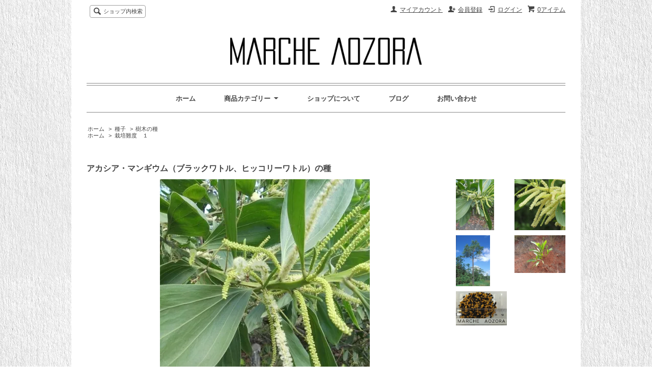

--- FILE ---
content_type: text/html; charset=EUC-JP
request_url: https://www.marcheaozora.com/?pid=171589830
body_size: 10573
content:
<!DOCTYPE html PUBLIC "-//W3C//DTD XHTML 1.0 Transitional//EN" "http://www.w3.org/TR/xhtml1/DTD/xhtml1-transitional.dtd">
<html xmlns:og="http://ogp.me/ns#" xmlns:fb="http://www.facebook.com/2008/fbml" xmlns:mixi="http://mixi-platform.com/ns#" xmlns="http://www.w3.org/1999/xhtml" xml:lang="ja" lang="ja" dir="ltr">
<head>
<meta http-equiv="content-type" content="text/html; charset=euc-jp" />
<meta http-equiv="X-UA-Compatible" content="IE=edge,chrome=1" />
<title>アカシア・マンギウム（ブラックワトル、ヒッコリーワトル）の種 - マルシェ青空</title>
<meta name="Keywords" content="Acacia mangium,アカシア・マンギウム,ブラックワトル,ヒッコリーワトル" />
<meta name="Description" content="オーストラリアのクイーンズランド州北東部、パプアニューギニアの西部州、パプア、およびマルク島東部に生息する品種です。 一般的な名前には、ブラックワットル、ヒッコリーワットル、マンギウム、およびフォレストマングローブが含まれます。 良質な材木のほか、種子は食用、樹皮は薬用、花を多くつけるので、採蜜樹としても栽培されています。" />
<meta name="Author" content="マルシェ青空" />
<meta name="Copyright" content="マルシェ青空" />
<meta http-equiv="content-style-type" content="text/css" />
<meta http-equiv="content-script-type" content="text/javascript" />
<link rel="stylesheet" href="https://img06.shop-pro.jp/PA01311/841/css/2/index.css?cmsp_timestamp=20200612124600" type="text/css" />
<link rel="stylesheet" href="https://img06.shop-pro.jp/PA01311/841/css/2/product.css?cmsp_timestamp=20200612124600" type="text/css" />

<link rel="alternate" type="application/rss+xml" title="rss" href="https://www.marcheaozora.com/?mode=rss" />
<link rel="alternate" media="handheld" type="text/html" href="https://www.marcheaozora.com/?prid=171589830" />
<link rel="shortcut icon" href="https://img06.shop-pro.jp/PA01311/841/favicon.ico?cmsp_timestamp=20250630101813" />
<script type="text/javascript" src="//ajax.googleapis.com/ajax/libs/jquery/1.7.2/jquery.min.js" ></script>
<meta property="og:title" content="アカシア・マンギウム（ブラックワトル、ヒッコリーワトル）の種 - マルシェ青空" />
<meta property="og:description" content="オーストラリアのクイーンズランド州北東部、パプアニューギニアの西部州、パプア、およびマルク島東部に生息する品種です。 一般的な名前には、ブラックワットル、ヒッコリーワットル、マンギウム、およびフォレストマングローブが含まれます。 良質な材木のほか、種子は食用、樹皮は薬用、花を多くつけるので、採蜜樹としても栽培されています。" />
<meta property="og:url" content="https://www.marcheaozora.com?pid=171589830" />
<meta property="og:site_name" content="マルシェ青空" />
<meta property="og:image" content="https://img06.shop-pro.jp/PA01311/841/product/171589830.jpg?cmsp_timestamp=20221121021737"/>
<meta property="og:type" content="product" />
<meta property="product:price:amount" content="880" />
<meta property="product:price:currency" content="JPY" />
<meta property="product:product_link" content="https://www.marcheaozora.com?pid=171589830" />
<meta property="fb:app_id" content="364525670409524" />
<script>
  (function(i,s,o,g,r,a,m){i['GoogleAnalyticsObject']=r;i[r]=i[r]||function(){
  (i[r].q=i[r].q||[]).push(arguments)},i[r].l=1*new Date();a=s.createElement(o),
  m=s.getElementsByTagName(o)[0];a.async=1;a.src=g;m.parentNode.insertBefore(a,m)
  })(window,document,'script','//www.google-analytics.com/analytics.js','ga');

  ga('create', 'UA-60220462-1', 'auto');
  ga('send', 'pageview');

</script>



<!-- Facebook Conversion Code for ビュー - マルシェ青空 -->
<script>(function() {
  var _fbq = window._fbq || (window._fbq = []);
  if (!_fbq.loaded) {
    var fbds = document.createElement('script');
    fbds.async = true;
    fbds.src = '//connect.facebook.net/en_US/fbds.js';
    var s = document.getElementsByTagName('script')[0];
    s.parentNode.insertBefore(fbds, s);
    _fbq.loaded = true;
  }
})();
window._fbq = window._fbq || [];
window._fbq.push(['track', '6026466886812', {'value':'0.00','currency':'JPY'}]);
</script>
<noscript><img height="1" width="1" alt="" style="display:none" src="https://www.facebook.com/tr?ev=6026466886812&amp;cd[value]=0.00&amp;cd[currency]=JPY&amp;noscript=1" /></noscript>





<meta name="google-site-verification" content="I9jQHlTEf_7WwipVVnpfjCjVdW0NttCyU3DknNmkhr0" />
<script>
  var Colorme = {"page":"product","shop":{"account_id":"PA01311841","title":"\u30de\u30eb\u30b7\u30a7\u9752\u7a7a"},"basket":{"total_price":0,"items":[]},"customer":{"id":null},"inventory_control":"none","product":{"shop_uid":"PA01311841","id":171589830,"name":"\u30a2\u30ab\u30b7\u30a2\u30fb\u30de\u30f3\u30ae\u30a6\u30e0\uff08\u30d6\u30e9\u30c3\u30af\u30ef\u30c8\u30eb\u3001\u30d2\u30c3\u30b3\u30ea\u30fc\u30ef\u30c8\u30eb\uff09\u306e\u7a2e","model_number":"AcaciaMangiumSeed","stock_num":null,"sales_price":800,"sales_price_including_tax":880,"variants":[{"id":1,"option1_value":"10\u7c92","option2_value":"","title":"10\u7c92","model_number":"AcaciaMangiumSeed-10","stock_num":null,"option_price":800,"option_price_including_tax":880,"option_members_price":760,"option_members_price_including_tax":836},{"id":2,"option1_value":"30\u7c92","option2_value":"","title":"30\u7c92","model_number":"AcaciaMangiumSeed-30","stock_num":null,"option_price":2250,"option_price_including_tax":2475,"option_members_price":2137,"option_members_price_including_tax":2351},{"id":3,"option1_value":"50\u7c92","option2_value":"","title":"50\u7c92","model_number":"AcaciaMangiumSeed-50","stock_num":null,"option_price":3500,"option_price_including_tax":3850,"option_members_price":3325,"option_members_price_including_tax":3658},{"id":4,"option1_value":"100\u7c92","option2_value":"","title":"100\u7c92","model_number":"AcaciaMangiumSeed-100","stock_num":null,"option_price":6500,"option_price_including_tax":7150,"option_members_price":6175,"option_members_price_including_tax":6793}],"category":{"id_big":1901116,"id_small":50},"groups":[{"id":2087482}],"members_price":760,"members_price_including_tax":836}};

  (function() {
    function insertScriptTags() {
      var scriptTagDetails = [];
      var entry = document.getElementsByTagName('script')[0];

      scriptTagDetails.forEach(function(tagDetail) {
        var script = document.createElement('script');

        script.type = 'text/javascript';
        script.src = tagDetail.src;
        script.async = true;

        if( tagDetail.integrity ) {
          script.integrity = tagDetail.integrity;
          script.setAttribute('crossorigin', 'anonymous');
        }

        entry.parentNode.insertBefore(script, entry);
      })
    }

    window.addEventListener('load', insertScriptTags, false);
  })();
</script>
</head>
<body>
<meta name="colorme-acc-payload" content="?st=1&pt=10029&ut=171589830&at=PA01311841&v=20260122200743&re=&cn=c1ef55eebe8cc165a1f9af97eab2f234" width="1" height="1" alt="" /><script>!function(){"use strict";Array.prototype.slice.call(document.getElementsByTagName("script")).filter((function(t){return t.src&&t.src.match(new RegExp("dist/acc-track.js$"))})).forEach((function(t){return document.body.removeChild(t)})),function t(c){var r=arguments.length>1&&void 0!==arguments[1]?arguments[1]:0;if(!(r>=c.length)){var e=document.createElement("script");e.onerror=function(){return t(c,r+1)},e.src="https://"+c[r]+"/dist/acc-track.js?rev=3",document.body.appendChild(e)}}(["acclog001.shop-pro.jp","acclog002.shop-pro.jp"])}();</script><div id="fb-root"></div>
<script>(function(d, s, id) {
  var js, fjs = d.getElementsByTagName(s)[0];
  if (d.getElementById(id)) return;
  js = d.createElement(s); js.id = id;
  js.src = "//connect.facebook.net/ja_JP/sdk.js#xfbml=1&version=v2.5&appId=364525670409524";
  fjs.parentNode.insertBefore(js, fjs);
}(document, 'script', 'facebook-jssdk'));</script>

<script src="https://img.shop-pro.jp/tmpl_js/63/jquery.tile.js"></script>
<script src="https://img.shop-pro.jp/tmpl_js/63/jquery.masonry.min.js"></script>

<!--[if lt IE 9]>
<script type="text/javascript">
  $(function (){
    $('.layout_wrapper').addClass('ie_wrapper');
  });
</script>
<![endif]-->
<!--[if lt IE 8]>
<script type="text/javascript">
  $(function (){
    $('.icon').each(function () {
      $(this).addClass('ie');
      var classNames = $(this).attr('class').split(' ');
      var spanClassName;
      for (var i = 0; i < classNames.length; i++) {
        if (classNames[i].indexOf('icon_') >= 0 && classNames[i] != 'icon' ) {
          spanClassName = classNames[i];
          break;
        }
      }
      $(this).prepend('<span class="ie_icon ie_'+ spanClassName +'"></span>')
    });
  });
</script>
<![endif]-->
<div id="wrapper" class="layout_wrapper">
  
  <div id="header" class="layout_header">
    <div class="header_headline_nav clearfix">
      <div class="viewcart_btn header_btn">
                        <a href="https://www.marcheaozora.com/cart/proxy/basket?shop_id=PA01311841&shop_domain=marcheaozora.com" class="icon icon_viewcart">
          <span class="header_btn_txt">0アイテム</span>
        </a>
      </div>
      <ul class="header_member_nav">
                              <li class="member_login_btn header_btn">
              <a href="https://www.marcheaozora.com/?mode=login&shop_back_url=https%3A%2F%2Fwww.marcheaozora.com%2F" class="icon icon_login">ログイン</a>
            </li>
                          <li class="member_regist_btn header_btn">
                <a href="https://www.marcheaozora.com/customer/signup/new" class="icon icon_regist">会員登録</a>
              </li>
                                      <li class="member_myaccount_btn header_btn">
          <a href="https://www.marcheaozora.com/?mode=myaccount" class="icon icon_myaccount">
            マイアカウント
          </a>
        </li>
      </ul>
      <div class="prd_search_block">
        <div class="icon icon_search prd_search_form_btn header_btn">
          <span class="header_btn_txt">ショップ内検索</span>
        </div>
        <form action="https://www.marcheaozora.com/" method="GET" class="prd_search_form">
          <input type="hidden" name="mode" value="srh" /><input type="hidden" name="sort" value="n" />
          <div class="clearfix">
            <input type="text" name="keyword" class="prd_search_keyword" />
            <input type="submit" class="prd_search_btn" value="検索" />
          </div>
          <div class="prd_search_optioncategory">カテゴリーで絞り込む</div>
          <select class="prd_search_select" name="cid">
            <option value="">カテゴリーを選択</option>
            <option value="1901116,0">種子</option><option value="1911724,0">苗</option><option value="1964516,0">資材</option><option value="1903323,0">農作物</option><option value="2019166,0">コールドプレスジュース（青汁）</option><option value="2223226,0">ピーナッツバターメーカー</option><option value="1903355,0">加工品</option><option value="1903357,0">民芸品</option><option value="1903358,0">什器</option><option value="1904766,0">雑貨</option>          </select>
        </form>
      </div>
                </div>
    <div class="shop_name">
      <p><a href="./"><img src="https://img06.shop-pro.jp/PA01311/841/PA01311841.png?cmsp_timestamp=20250630101813" alt="マルシェ青空" /></a></p>
          </div>
    <div class="header_global_nav">
      <ul class="header_nav_lst clearfix">
        <li class="header_nav_menu"><a href="./">ホーム</a></li>
        <li class="header_nav_menu header_nav_menu_category">
          <span>商品カテゴリー<img src="https://img.shop-pro.jp/tmpl_img/63/header_category_pulldown.png" /></span>
          <ul class="header_category_lst">
                          <li>
                <a href="https://www.marcheaozora.com/?mode=cate&cbid=1901116&csid=0&sort=n">種子</a>
              </li>
                          <li>
                <a href="https://www.marcheaozora.com/?mode=cate&cbid=1911724&csid=0&sort=n">苗</a>
              </li>
                          <li>
                <a href="https://www.marcheaozora.com/?mode=cate&cbid=1964516&csid=0&sort=n">資材</a>
              </li>
                          <li>
                <a href="https://www.marcheaozora.com/?mode=cate&cbid=1903323&csid=0&sort=n">農作物</a>
              </li>
                          <li>
                <a href="https://www.marcheaozora.com/?mode=cate&cbid=2019166&csid=0&sort=n">コールドプレスジュース（青汁）</a>
              </li>
                          <li>
                <a href="https://www.marcheaozora.com/?mode=cate&cbid=2223226&csid=0&sort=n">ピーナッツバターメーカー</a>
              </li>
                          <li>
                <a href="https://www.marcheaozora.com/?mode=cate&cbid=1903355&csid=0&sort=n">加工品</a>
              </li>
                          <li>
                <a href="https://www.marcheaozora.com/?mode=cate&cbid=1903357&csid=0&sort=n">民芸品</a>
              </li>
                          <li>
                <a href="https://www.marcheaozora.com/?mode=cate&cbid=1903358&csid=0&sort=n">什器</a>
              </li>
                          <li>
                <a href="https://www.marcheaozora.com/?mode=cate&cbid=1904766&csid=0&sort=n">雑貨</a>
              </li>
                                      <li>
                <a href="https://www.marcheaozora.com/?mode=grp&gid=2087482&sort=n">栽培難度　１</a>
              </li>
                          <li>
                <a href="https://www.marcheaozora.com/?mode=grp&gid=2087484&sort=n">栽培難度　２</a>
              </li>
                          <li>
                <a href="https://www.marcheaozora.com/?mode=grp&gid=2087485&sort=n">栽培難度　３</a>
              </li>
                          <li>
                <a href="https://www.marcheaozora.com/?mode=grp&gid=2087486&sort=n">栽培難度　４</a>
              </li>
                          <li>
                <a href="https://www.marcheaozora.com/?mode=grp&gid=2087487&sort=n">栽培難度　５</a>
              </li>
                      </ul>
        </li>
        <li class="header_nav_menu"><a href="https://www.marcheaozora.com/?mode=sk">ショップについて</a></li>
                  <li class="header_nav_menu"><a href="http://blog.marcheaozora.com">ブログ</a></li>
                <li class="header_nav_menu"><a href="https://marcheaozora.shop-pro.jp/customer/inquiries/new">お問い合わせ</a></li>
      </ul>
    </div>
  </div>
  
  
  <div id="container" class="layout_container">
    
<div class="topicpath_nav">
  <ul>
    <li><a href="./">ホーム</a></li>
          <li>&nbsp;&gt;&nbsp;<a href="?mode=cate&cbid=1901116&csid=0&sort=n">種子</a></li>
              <li>&nbsp;&gt;&nbsp;<a href="?mode=cate&cbid=1901116&csid=50&sort=n">樹木の種</a></li>
      </ul>
      <ul>
      <li><a href="./">ホーム</a></li>
              <li>&nbsp;&gt;&nbsp;<a href="https://www.marcheaozora.com/?mode=grp&gid=2087482&sort=n">栽培難度　１</a></li>
          </ul>
  </div>


<div class="container_section">
      <form name="product_form" method="post" action="https://www.marcheaozora.com/cart/proxy/basket/items/add">
      <h2 class="ttl_h2">アカシア・マンギウム（ブラックワトル、ヒッコリーワトル）の種</h2>

      
              <div class="product_image container_section clearfix">
          <div class="product_image_main">
                          <img src="https://img06.shop-pro.jp/PA01311/841/product/171589830.jpg?cmsp_timestamp=20221121021737" />
                      </div>
                      <div class="product_image_thumb clearfix">
              <ul>
                                  <li><img src="https://img06.shop-pro.jp/PA01311/841/product/171589830.jpg?cmsp_timestamp=20221121021737" /></li>
                                                  <li><img src="https://img06.shop-pro.jp/PA01311/841/product/171589830_o1.png?cmsp_timestamp=20221121021737" /></li>                                  <li><img src="https://img06.shop-pro.jp/PA01311/841/product/171589830_o2.jpg?cmsp_timestamp=20221121021737" /></li>                                  <li><img src="https://img06.shop-pro.jp/PA01311/841/product/171589830_o3.jpg?cmsp_timestamp=20221121021737" /></li>                                  <li><img src="https://img06.shop-pro.jp/PA01311/841/product/171589830_o4.jpg?cmsp_timestamp=20221122015542" /></li>                                                                                                                                                                                                                                                                                                                                                                                                                                                                                                                                                                                                                                                                                                                                                                                                                                                                                                                                                                                                                                                                                                                                                                                                                                                                                                                                                                                                                                                                                                                                                                                                                        </ul>
            </div>
                  </div>
            

      
      <div class="product_exp container_section clearfix">
        ＊＊＊　日本初上陸の品種です。　＊＊＊<br />
<br />
オーストラリアのクイーンズランド州北東部、パプアニューギニアの西部州、パプア、およびマルク島東部に生息する品種です。 一般的な名前には、ブラックワットル、ヒッコリーワットル、マンギウム、およびフォレストマングローブが含まれます。 良質な材木のほか、種子は食用、樹皮は薬用、花を多くつけるので、採蜜樹としても栽培されています。<br />
<br />
アカシア属は約1,000種が熱帯から温帯にかけて、特にオーストラリア大陸、アフリカ大陸に多数の種が分布しています。　その多くは非常に深く主根を伸ばすため、年間を通してほとんど降水が無い砂漠に自生します。<br />
<br />
和名：　アカシア・マンギウム、ブラックワトル、ヒッコリーワトル<br />
英名：　Black Wattle、Hickory Wattle、Forest Mangrove<br />
学名：　Acacia mangium<br />
<br />
原産国：　クイーンズランド・オーストラリア<br />
形態：　マメ科アカシア属、常緑高木<br />
樹高：　7～30m<br />
ベランダ栽培：　不可能<br />
種まき：　4～9月<br />
発芽適温：　23～30℃<br />
発芽率：　75%<br />
耐寒温度：　8℃<br />
耐暑温度：　50℃<br />
株間：　10～20m<br />
連作障害：　なし<br />
栽培難度：　Level 1<br />
<br />
【栽培方法】<br />
■育てる場所・土<br />
日当たり足りが良い場所で栽培してください。　根腐りに弱いので、水はけは良くしてください。<br />
<br />
■芽出し<br />
1) 桜が咲く頃の種蒔きをしてください。 休眠打破しないと発芽しません。 沸騰させた湯に30秒つけて、そのまま1日浸水させてください。<br />
2) 覆土は1cmで播種してください。<br />
<br />
■定植<br />
30cmくらいに育ったら、大きめの植木鉢に植え替えをして新しい土と肥料をあげて下さい。　その際、根っこを傷つけないように土をつけたまま植え替えをしてください。　<br />
<br />
■水やり<br />
土を乾燥させないように多めにあげてください。　実を付けた後の冬季は、土がカリカリにならない程度に水をあげてください。<br />
<br />
■肥料<br />
肥料は小さいうちは種の栄養で育ちますから、必要ありません。　大きくなってからで大丈夫です。<br />
<br />
■冬越し<br />
寒さには強い品種なので、越冬の対策は不要です。<br />
<br />
■増やし方<br />
種もしくは挿し木（水挿し）で増やしてください。<br />
<br />
【利用】<br />
観賞用、採蜜樹、薬用、食用
      </div>
      

      <div class="product_info_block clearfix">
                  <div class="product_option_table">
            <table id="option_tbl"><tr class="stock_head"><th class="cell_1">10粒</th><th class="cell_1">30粒</th><th class="cell_1">50粒</th><th class="cell_1">100粒</th></tr><tr><td class="cell_2"><div><input type="radio" name="option" value="81153150,0" checked="checked" id="0-0" /></div><label for=0-0 style="display:block;"><span class="table_price">880円(本体800円、税80円)</span><br /></label></td><td class="cell_2"><div><input type="radio" name="option" value="81153150,1" id="0-1" /></div><label for=0-1 style="display:block;"><span class="table_price">2,475円(本体2,250円、税225円)</span><br /></label></td><td class="cell_2"><div><input type="radio" name="option" value="81153150,2" id="0-2" /></div><label for=0-2 style="display:block;"><span class="table_price">3,850円(本体3,500円、税350円)</span><br /></label></td><td class="cell_2"><div><input type="radio" name="option" value="81153150,3" id="0-3" /></div><label for=0-3 style="display:block;"><span class="table_price">7,150円(本体6,500円、税650円)</span><br /></label></td></tr></table>
          </div>
                
        <div class="product_spec_block">
          <table class="product_spec_table none_border_table">
                          <tr>
                <th>型番</th>
                <td>AcaciaMangiumSeed</td>
              </tr>
                                                                          <tr>
                <th>販売価格</th>
                <td>
                                    <div class="product_sales">880円(本体800円、税80円)</div>
                                                    </td>
              </tr>
                                              </table>
          
                    <div class="stock_error">
          </div>
        </div>

        <div class="product_info_lst container_section">
                      
					<div class="product__fav-item">
          <button type="button" class="favorite-button"  data-favorite-button-selector="DOMSelector" data-product-id="171589830" data-added-class="fav-items"><svg role="img" aria-hidden="true"><use xlink:href="#heart"></use></svg>お気に入り</button>
          </div>
            <ul class="product_review">
              <li class="icon icon_review"><a href="https://www.marcheaozora.com/customer/products/171589830/reviews">レビューを見る(0件)</a></li>
              <li class="icon icon_review_post"><a href="https://www.marcheaozora.com/customer/products/171589830/reviews/new">レビューを投稿</a></li>
            </ul>
            
                    <ul>
                          <li class="icon icon_lst"><a href="javascript:gf_OpenNewWindow('?mode=opt&pid=171589830','option','width=600:height=500');">オプションの値段詳細</a></li>
                        <li class="icon icon_lst"><a href="https://www.marcheaozora.com/?mode=sk#sk_info">特定商取引法に基づく表記（返品等）</a></li>
            <li class="icon icon_lst"><a href="mailto:?subject=%E3%80%90%E3%83%9E%E3%83%AB%E3%82%B7%E3%82%A7%E9%9D%92%E7%A9%BA%E3%80%91%E3%81%AE%E3%80%8C%E3%82%A2%E3%82%AB%E3%82%B7%E3%82%A2%E3%83%BB%E3%83%9E%E3%83%B3%E3%82%AE%E3%82%A6%E3%83%A0%EF%BC%88%E3%83%96%E3%83%A9%E3%83%83%E3%82%AF%E3%83%AF%E3%83%88%E3%83%AB%E3%80%81%E3%83%92%E3%83%83%E3%82%B3%E3%83%AA%E3%83%BC%E3%83%AF%E3%83%88%E3%83%AB%EF%BC%89%E3%81%AE%E7%A8%AE%E3%80%8D%E3%81%8C%E3%81%8A%E3%81%99%E3%81%99%E3%82%81%E3%81%A7%E3%81%99%EF%BC%81&body=%0D%0A%0D%0A%E2%96%A0%E5%95%86%E5%93%81%E3%80%8C%E3%82%A2%E3%82%AB%E3%82%B7%E3%82%A2%E3%83%BB%E3%83%9E%E3%83%B3%E3%82%AE%E3%82%A6%E3%83%A0%EF%BC%88%E3%83%96%E3%83%A9%E3%83%83%E3%82%AF%E3%83%AF%E3%83%88%E3%83%AB%E3%80%81%E3%83%92%E3%83%83%E3%82%B3%E3%83%AA%E3%83%BC%E3%83%AF%E3%83%88%E3%83%AB%EF%BC%89%E3%81%AE%E7%A8%AE%E3%80%8D%E3%81%AEURL%0D%0Ahttps%3A%2F%2Fwww.marcheaozora.com%2F%3Fpid%3D171589830%0D%0A%0D%0A%E2%96%A0%E3%82%B7%E3%83%A7%E3%83%83%E3%83%97%E3%81%AEURL%0Ahttps%3A%2F%2Fwww.marcheaozora.com%2F">この商品を友達に教える</a></li>
            <li class="icon icon_lst"><a href="https://marcheaozora.shop-pro.jp/customer/products/171589830/inquiries/new">この商品について問い合わせる</a></li>
            <li class="icon icon_lst"><a href="https://www.marcheaozora.com/?mode=cate&cbid=1901116&csid=50&sort=n">買い物を続ける</a></li>
          </ul>
          
          <ul class="social_share">
            <li>
              
              <a href="https://twitter.com/share" class="twitter-share-button" data-url="https://www.marcheaozora.com/?pid=171589830" data-text="" data-lang="ja" >ツイート</a>
<script charset="utf-8">!function(d,s,id){var js,fjs=d.getElementsByTagName(s)[0],p=/^http:/.test(d.location)?'http':'https';if(!d.getElementById(id)){js=d.createElement(s);js.id=id;js.src=p+'://platform.twitter.com/widgets.js';fjs.parentNode.insertBefore(js,fjs);}}(document, 'script', 'twitter-wjs');</script>
              <div class="line-it-button" data-lang="ja" data-type="share-a" data-ver="3"
                         data-color="default" data-size="small" data-count="false" style="display: none;"></div>
                       <script src="https://www.line-website.com/social-plugins/js/thirdparty/loader.min.js" async="async" defer="defer"></script>
            </li>
                                                <li></li>
          </ul>
          
        </div>
      </div>

      



              
        <div class="together_block contents_section">
          <h2 class="ttl_h2">この商品を購入した人は、こんな商品も購入しています</h2>
          <div class="wrap_together">
            <ul class="prd_lst prd_lst_m clearfix">
                              <li class="prd_lst_unit prd_lst_unit_m">
                  <a href="?pid=171589845" class="prd_lst_link">
                                          <img src="https://img06.shop-pro.jp/PA01311/841/product/171589845_th.jpg?cmsp_timestamp=20221121023429" class="prd_lst_img" alt="アカシア・ペンデュラ（ウィーピングマイオール、ボリー）の種" />
                                      </a>
                  <span class="prd_lst_name prd_lst_span">
                    <a href="?pid=171589845">アカシア・ペンデュラ（ウィーピングマイオール、ボリー）の種</a>
                  </span>
                </li>
                              <li class="prd_lst_unit prd_lst_unit_m">
                  <a href="?pid=171614569" class="prd_lst_link">
                                          <img src="https://img06.shop-pro.jp/PA01311/841/product/171614569_th.jpg?cmsp_timestamp=20221122024049" class="prd_lst_img" alt="アカシア・エリオロバ（キャメルソーン、キリンの木）の種" />
                                      </a>
                  <span class="prd_lst_name prd_lst_span">
                    <a href="?pid=171614569">アカシア・エリオロバ（キャメルソーン、キリンの木）の種</a>
                  </span>
                </li>
                              <li class="prd_lst_unit prd_lst_unit_m">
                  <a href="?pid=171614917" class="prd_lst_link">
                                          <img src="https://img06.shop-pro.jp/PA01311/841/product/171614917_th.jpg?cmsp_timestamp=20221122030617" class="prd_lst_img" alt="ユーカリ・カエシア・マグナ（シルバープリンセス）の種" />
                                      </a>
                  <span class="prd_lst_name prd_lst_span">
                    <a href="?pid=171614917">ユーカリ・カエシア・マグナ（シルバープリンセス）の種</a>
                  </span>
                </li>
                          </ul>
          </div>
        </div>
        
      
      <input type="hidden" name="user_hash" value="dece9e841ff8e07753ac7644ada65c38"><input type="hidden" name="members_hash" value="dece9e841ff8e07753ac7644ada65c38"><input type="hidden" name="shop_id" value="PA01311841"><input type="hidden" name="product_id" value="171589830"><input type="hidden" name="members_id" value=""><input type="hidden" name="back_url" value="https://www.marcheaozora.com/?pid=171589830"><input type="hidden" name="reference_token" value="a6badbc26a7947cb8b7c99bf993347bb"><input type="hidden" name="shop_domain" value="marcheaozora.com">
    </form>
  </div>
<script type="text/javascript">
  function prd_img_size() {
    var img_size = $('.product_image_thumb li').width();
    $('.product_image_thumb img').css('maxHeight', img_size + 'px');
    $('.product_image_thumb li').css('height', img_size + 'px');
  }
  $(function () {
    prd_img_size();
    $('.product_image_thumb li').click(function () {
      $('.product_image_main img').attr('src', $('img', $(this)).attr('src'));
    });
    $('.product_init_num').change(function(){
      var txt  = $(this).val();
      var han = txt.replace(/[Ａ-Ｚａ-ｚ０-９]/g,function(s){return String.fromCharCode(s.charCodeAt(0)-0xFEE0)});
      $(this).val(han);
    });
  });
</script>  </div>
  
  
	  <div id="footer" class="layout_footer">
    <div class="footer_nav clearfix">
                        <div class="category_lst footer_section footer_grid_item">
            <h2 class="ttl_h2 icon icon_category_lst"><span class="clearfix icon icon_down">カテゴリーから探す</span></h2>
            <ul class="footer_lst">
                        <li class="icon icon_lst">
              <a href="https://www.marcheaozora.com/?mode=cate&cbid=1901116&csid=0&sort=n">
                                種子
              </a>
            </li>
                                      <li class="icon icon_lst">
              <a href="https://www.marcheaozora.com/?mode=cate&cbid=1911724&csid=0&sort=n">
                                苗
              </a>
            </li>
                                      <li class="icon icon_lst">
              <a href="https://www.marcheaozora.com/?mode=cate&cbid=1964516&csid=0&sort=n">
                                資材
              </a>
            </li>
                                      <li class="icon icon_lst">
              <a href="https://www.marcheaozora.com/?mode=cate&cbid=1903323&csid=0&sort=n">
                                農作物
              </a>
            </li>
                                      <li class="icon icon_lst">
              <a href="https://www.marcheaozora.com/?mode=cate&cbid=2019166&csid=0&sort=n">
                                コールドプレスジュース（青汁）
              </a>
            </li>
                                      <li class="icon icon_lst">
              <a href="https://www.marcheaozora.com/?mode=cate&cbid=2223226&csid=0&sort=n">
                                ピーナッツバターメーカー
              </a>
            </li>
                                      <li class="icon icon_lst">
              <a href="https://www.marcheaozora.com/?mode=cate&cbid=1903355&csid=0&sort=n">
                                加工品
              </a>
            </li>
                                      <li class="icon icon_lst">
              <a href="https://www.marcheaozora.com/?mode=cate&cbid=1903357&csid=0&sort=n">
                                民芸品
              </a>
            </li>
                                      <li class="icon icon_lst">
              <a href="https://www.marcheaozora.com/?mode=cate&cbid=1903358&csid=0&sort=n">
                                什器
              </a>
            </li>
                                      <li class="icon icon_lst">
              <a href="https://www.marcheaozora.com/?mode=cate&cbid=1904766&csid=0&sort=n">
                                雑貨
              </a>
            </li>
                        </ul>
          </div>
                                      <div class="category_lst footer_section footer_grid_item">
            <h2 class="ttl_h2 icon icon_category_lst"><span class="clearfix icon icon_down">グループから探す</span></h2>
            <ul class="footer_lst">
                        <li class="icon icon_lst">
              <a href="https://www.marcheaozora.com/?mode=grp&gid=2087482&sort=n">
                                栽培難度　１
              </a>
            </li>
                                      <li class="icon icon_lst">
              <a href="https://www.marcheaozora.com/?mode=grp&gid=2087484&sort=n">
                                栽培難度　２
              </a>
            </li>
                                      <li class="icon icon_lst">
              <a href="https://www.marcheaozora.com/?mode=grp&gid=2087485&sort=n">
                                栽培難度　３
              </a>
            </li>
                                      <li class="icon icon_lst">
              <a href="https://www.marcheaozora.com/?mode=grp&gid=2087486&sort=n">
                                栽培難度　４
              </a>
            </li>
                                      <li class="icon icon_lst">
              <a href="https://www.marcheaozora.com/?mode=grp&gid=2087487&sort=n">
                                栽培難度　５
              </a>
            </li>
                        </ul>
          </div>
                          <!--
      <div class="category_lst footer_section footer_grid_item">
        <h2 class="ttl_h2 icon icon_category_lst"><span class="clearfix icon icon_down">これ以降の商品ジャンルはテンプレを編集する</span></h2>
        <ul class="footer_lst">
          <li class="icon icon_lst">
            <a href="#">999円以下</a>
          </li>
          <li class="icon icon_lst">
            <a href="#">1,000円～2,999円</a>
          </li>
          <li class="icon icon_lst">
            <a href="#">3,000円～4,999円</a>
          </li>
          <li class="icon icon_lst">
            <a href="#">5,000円～9,999円</a>
          </li>
          <li class="icon icon_lst">
            <a href="#">10,000円以上</a>
          </li>
        </ul>
      </div>
      -->
                </div>
    <div class="footer_nav">
            <div class="pages_lst footer_section footer_grid_item">
        <ul class="footer_lst">
          <li class="icon icon_lst">
            <a href="./">ショップホーム</a>
          </li>
          <li class="icon icon_lst">
            <a href="https://marcheaozora.shop-pro.jp/customer/inquiries/new">お問い合わせ</a>
          </li>
          <li class="icon icon_lst">
            <a href="https://www.marcheaozora.com/?mode=sk#payment">お支払い方法について</a>
          </li>
          <li class="icon icon_lst">
            <a href="https://www.marcheaozora.com/?mode=sk#delivery">配送方法・送料について</a>
          </li>
                      <li class="icon icon_lst">
              <a href="https://marcheaozora.shop-pro.jp/customer/newsletter/subscriptions/new">メルマガ登録・解除</a>
            </li>
                                              <li class="icon icon_lst">
                <a href="https://www.marcheaozora.com/?mode=f1">会員サービスについて</a>
              </li>
                          <li class="icon icon_lst">
                <a href="https://www.marcheaozora.com/?mode=f3">メッセージ用レターセット</a>
              </li>
                          <li class="icon icon_lst">
                <a href="https://www.marcheaozora.com/?mode=f4">会社概要</a>
              </li>
                          <li class="icon icon_lst">
                <a href="https://www.marcheaozora.com/?mode=f5">マルシェ青空の取り組み</a>
              </li>
                          <li class="icon icon_lst">
                <a href="https://www.marcheaozora.com/?mode=f6">FAQ（ご利用ガイド）</a>
              </li>
                          <li class="icon icon_lst">
                <a href="https://www.marcheaozora.com/?mode=f8">青空メモ（園芸マニュアル）</a>
              </li>
                                            <li class="icon icon_lst"><a href="http://blog.marcheaozora.com">ショップブログ</a></li>
                    <li class="icon icon_lst">
            <a href="https://www.marcheaozora.com/?mode=sk">特定商取引法に基づく表記</a>
          </li>
        </ul>
      </div>
      <div class="pages_lst footer_section footer_grid_item">
        <ul class="footer_lst">
          <li class="icon icon_lst">
            <a href="https://www.marcheaozora.com/?mode=myaccount">マイアカウント</a>
          </li>
                                                    <li class="icon icon_lst">
                  <a href="https://www.marcheaozora.com/customer/signup/new">会員登録</a>
                </li>
                            <li class="icon icon_lst">
                <a href="https://www.marcheaozora.com/?mode=login&shop_back_url=https%3A%2F%2Fwww.marcheaozora.com%2F">ログイン</a>
              </li>
                                <li class="icon icon_lst">
            <a href="https://www.marcheaozora.com/cart/proxy/basket?shop_id=PA01311841&shop_domain=marcheaozora.com">カートを見る</a>
          </li>
          <li class="icon icon_lst">
            <a href="https://www.marcheaozora.com/?mode=privacy">プライバシーポリシー</a>
          </li>
          <li class="icon icon_lst">
            <a href="https://www.marcheaozora.com/?mode=rss">RSS</a>&nbsp;/&nbsp;<a href="https://www.marcheaozora.com/?mode=atom">ATOM</a>
          </li>
        </ul>
      </div>
              <div class="footer_section footer_grid_item clearfix">
          <h2 class="ttl_h2">モバイルショップ</h2>
          <img src="https://img06.shop-pro.jp/PA01311/841/qrcode.jpg?cmsp_timestamp=20250630101813" />
        </div>
      
            <!--
      <div class="social_lst footer_section footer_grid_item">
        <ul>
          <li>
            <a href="#"><img src="//img.shop-pro.jp/tmpl_img/63/social_twitter_2x.png" /></a>
          </li>
          <li>
            <a href="#"><img src="//img.shop-pro.jp/tmpl_img/63/social_instergram_2x.png" /></a>
          </li>
          <li>
            <a href="#"><img src="//img.shop-pro.jp/tmpl_img/63/social_facebook_2x.png" /></a>
          </li>
        </ul>
      </div>
      -->
          </div>
    <address class="copyright">
      &copy;2015～ MARCHE AOZORA/マルシェ青空
    </address>
  </div>
  
</div>
<script>
$(function () {
  $('.footer_nav').imagesLoaded( function () {
    $('.footer_nav').masonry({
      itemSelector: '.footer_grid_item',
      "gutter": 0
    });
  });
  $('.prd_search_form_btn').click(function () {
    $('.prd_search_block').toggleClass('open');
    $('.prd_search_form').slideToggle();
  });
  $('.header_nav_menu_category span').click(function () {
    $('.header_category_lst').slideToggle('fast');
  });
  $(window).load(function () {
    $('.prd_lst_unit_s').tile();
    $('.prd_lst_unit_m').tile();
    $('.grp_lst_unit').tile();
  });
});
</script>
<script>
window.onload = function(){
  var maxHeight = 0;
$(".favorite__section .product-list__unit-sm").each(function(){
   if ($(this).height() > maxHeight) { maxHeight = $(this).height(); }
});
$(".favorite__section .product-list__unit-sm").height(maxHeight);
}
</script>
<svg xmlns="http://www.w3.org/2000/svg" style="display:none"><symbol id="heart" viewBox="0 0 1792 1792"><path d="M896 1664q-26 0-44-18l-624-602q-10-8-27.5-26T145 952.5 77 855 23.5 734 0 596q0-220 127-344t351-124q62 0 126.5 21.5t120 58T820 276t76 68q36-36 76-68t95.5-68.5 120-58T1314 128q224 0 351 124t127 344q0 221-229 450l-623 600q-18 18-44 18z"/></symbol>></svg><script type="text/javascript" src="https://www.marcheaozora.com/js/cart.js" ></script>
<script type="text/javascript" src="https://www.marcheaozora.com/js/async_cart_in.js" ></script>
<script type="text/javascript" src="https://www.marcheaozora.com/js/product_stock.js" ></script>
<script type="text/javascript" src="https://www.marcheaozora.com/js/js.cookie.js" ></script>
<script type="text/javascript" src="https://www.marcheaozora.com/js/favorite_button.js" ></script>
<script>
(function(w,d,url,a,s,e){
    w[a]= (w[a]||[]);
    s = d.getElementsByTagName("script")[0];e = d.createElement("script");e.src=url;e.async=1;s.parentNode.insertBefore(e,s);
})(window,document,'//ec-concier.com/de57d14a87c12355/analytics.js','ara');


ara.push(['init', 'de57d14a87c12355', {secondaryDomain:true}]);
ara.push(['relayDomains', ['secure.shop-pro.jp', 'cart.shop-pro.jp', 'marcheaozora.shop-pro.jp'], {form_post:true}]);
document.querySelectorAll('a[href$="www.marcheaozora.com/?mode=cart_inn"]').forEach(function(e){ara.push(['relayDomainLinks', e]);});
document.querySelectorAll('a[href$="www.marcheaozora.com/?mode=members"]').forEach(function(e){ara.push(['relayDomainLinks', e]);});
document.querySelectorAll('a[href$="www.marcheaozora.com/?mode=logout"]').forEach(function(e){ara.push(['relayDomainLinks', e]);});
document.querySelectorAll('a[href$="www.marcheaozora.com/?mode=myaccount"]').forEach(function(e){ara.push(['relayDomainLinks', e]);});
document.querySelectorAll('a[href$="www.marcheaozora.com/?mode=review_send"]').forEach(function(e){ara.push(['relayDomainLinks', e]);});
</script>
</body></html>

--- FILE ---
content_type: text/css
request_url: https://img06.shop-pro.jp/PA01311/841/css/2/index.css?cmsp_timestamp=20200612124600
body_size: 14257
content:
@charset "euc-jp";

#gmo_CMSPbar {display:none;}

/* reset */
body, div, dl, dt, dd, ul, ol, li,
h1, h2, h3, h4, h5, h6, pre, code,
form, fieldset, legend, input, textarea,
p, blockquote, th, td {
  margin: 0;
  padding: 0;
}
.none_border_table,
.product_option_table table {
  border-spacing: 0;
  border-collapse: collapse;
}
fieldset,
img {
  border: 0;
}
address, caption, cite, code,
dfn, em, strong, th, var {
  font-weight: normal;
  font-style: normal;
}
 
ol, ul {
  list-style: none;
}
 
caption, th {
  text-align: left;
}
h1, h2, h3, h4, h5, h6 {
  font-weight: normal;
  font-size: 100%;
}
q:before,
q:after {
  content: '';
}
abbr, acronym {
  border: 0;
  font-variant: normal;
}
sup {
  vertical-align: text-top;
}
sub {
  vertical-align: text-bottom;
}
input,
textarea,
select {
  font-weight: inherit;
  font-size: inherit;
  font-family: inherit;
}
input,
textarea,
select {
  *font-size: 100%;
}
legend {
  color: #000;
}

/* font size */
body {
  font: 13px/1.231 arial,helvetica,clean,sans-serif;
  *font-size: small; /* for IE */
  *font: x-small; /* for IE in quirks mode */
}
select, input, button, textarea {
  font: 99% arial,helvetica,clean,sans-serif;
}
table {
  font: 100%;
  font-size: inherit;
}
pre, code, kbd, samp, tt {
  font-family: monospace;
  line-height: 100%;
  *font-size: 108%;
}

/* common */
body {
  color: #444;
  font-family: "Lucida Sans Unicode", "Lucida Grande", Arial, Helvetica, "��������茹��� Pro W3", "Hiragino Kaku Gothic Pro", "�＜�ゃ����", Meiryo, Osaka, "鐚㍼竺 鐚違�眼�激����", sans-serif;
  background-color: #FFFFFF;
background-image: url(https://img05.shop-pro.jp/PA01311/841/etc/003-Brown-Paper.png?20150216041852); /* �������菴処� */
}
a {
  color: #3579bf;
}
input[type="text"],
textarea,
select {
  border: 1px solid #888;
}
/* clearfix */
.clearfix {
  *zoom: 1;
}
  .clearfix:before, .clearfix:after {
    display: table;
    content: "";
  }
  .clearfix:after {
    clear: both;
  }

/* icons */
.icon:before,
.ie_icon {
  display: block;
  float: left;
  margin-right: 4px;
  width: 16px;
  height: 16px;
  background-image: url(https://img.shop-pro.jp/tmpl_img/63/icons16.png);
  background-repeat: no-repeat;
  content: "";
}
  .icon_myaccount:before,
  .ie_icon_myaccount {
    background-position: left -96px;
  }
  .icon_regist:before,
  .ie_icon_regist {
    background-position: left -192px;
  }
  .icon_login:before,
  .ie_icon_login {
    background-position: left -224px;
  }
  .icon_logout:before,
  .ie_icon_logout {
    background-position: left -208px;
  }
  .icon_search:before,
  .ie_icon_search {
    background-position: left -16px;
  }
  .icon_viewcart:before,
  .ie_icon_viewcart {
    background-position: left -0px;
  }
  .icon_sort:before,
  .ie_icon_sort {
    background-position: left -112px;
  }
  .icon_prev:before,
  .ie_icon_prev {
    margin-right: 0;
    background-position: left -32px;
  }
  .icon_next:before,
  .ie_icon_next {
    float: right;
    margin-right: 0;
    background-position: right -48px;
  }
  .icon_prev_dis:before,
  .ie_icon_prev_dis {
    margin-right: 0;
    background-position: left -64px;
  }
  .icon_next_dis:before,
  .ie_icon_next_dis {
    float: right;
    margin-right: 0;
    background-position: right -80px;
  }
  .icon_lst:before,
  .ie_icon_lst {
    margin-right: 0;
    background-position: left -176px;
  }
    .footer_lst .icon_lst:before,
    .footer_lst .ie_icon_lst {
      margin-left: -16px;
    }
  .icon_down:before,
  .ie_icon_down {
    display: none;
  }
  .icon_category_lst:before,
  .ie_icon_category_lst {
    display: none;
  }
  .icon_review:before,
  .ie_icon_review {
    background-position: left -240px;
  }
  .icon_review_post:before,
  .ie_icon_review_post {
    background-position: left -256px;
  }

/* layout */
.layout_wrapper {
  margin: 0 auto;
  width: 1000px;
  background-color: #fff;
}
.layout_header,
.layout_container,
.layout_footer {
  margin: 0 auto;
  width: 94%;
}
.layout_header {
  padding-top: 10px;
}
.layout_footer {
  margin-top: 3em;
}
.header_btn {
  font-size: 92.307%;
  line-height: 1.5;
}
  .header_btn a {
    color: #444;
  }
.viewcart_btn {
  float: right;
  margin-bottom: .5em;
  margin-left: 1.063%;
}
.header_member_nav {
  float: right;
  width: 29.787%;
}
  .header_member_nav li {
    float: right;
    white-space: nowrap;
    margin-left: 3.571%;
  }
  .member_login_name {
    float: right;
    clear: right;
    margin-bottom: .5em;
    text-align: right;
    line-height: 1.5;
  }

/* delivery price */
.header_delivery_price {
  padding: .5em 1em .3em;
  -webkit-border-radius: 3px;
  border-radius: 3px;
  background-color: #df7676;
  color: #fff;
  line-height: 1.5;
  float: right;
  clear: right;
}

/* product search form */
.prd_search_block {
  position: relative;
  float: left;
  margin: -6px 0 0 0;
  padding: 6px 0 0 1px;
  width: 30.212%;
  font-size: 92.307%;
}
  .prd_search_block.open {
    padding: 5px 0;
    border: 1px solid #888;
  }
  .prd_search_form_btn {
    cursor: pointer;
    display: inline-block;
    margin-left: 5px;
    padding: .3em .5em;
    border: 1px solid #a0a0a0;
    -webkit-border-radius: 4px;
    border-radius: 4px;
  }
  .prd_search_form {
    -webkit-box-sizing: content-box;
    -moz-box-sizing: content-box;
    box-sizing: content-box;
    display: none;
    overflow: hidden;
    margin-top: 5px;
    padding: 5px;
    border-top: 1px solid #888;
    width: 97%;
  }
  .prd_search_keyword {
    float: left;
    padding: .5em 0;
    width: 80%;
    border: 1px solid #888;
    -webkit-border-radius: 3px;
    border-radius: 3px;
    text-indent: 5px;
  }
  .prd_search_btn {
    float: right;
    padding: .35em 0;
    width: 18%;
    border: 1px solid #444;
    -webkit-border-radius: 3px;
    border-radius: 3px;
    background-color: #444;
    color: #fff;
    cursor: pointer;
  }
  .prd_search_optioncategory {
    margin-top: 10px;
    line-height: 1.5;
  }
  .prd_search_select {
    display: inline-block;
    width: 100%;
    font-size: 120%;
  }
  .prd_search_select option {
    word-break: break-all;
  }

/* shopname logo */
.shop_name {
  clear: both;
  padding: 1em 10% 2em;
  text-align: center;
  line-height: 1.5;
  margin-top: 2em;
  border-bottom: 1px solid #888;
}

  .shop_name a {
    color: #444;
    text-decoration: none;
  }
    .shop_name a:hover {
      text-decoration: underline;
    }
  .shop_name p {
    margin-bottom: 10px;
    text-align: center;
    font-size: 246.153%;
  }
  .shop_name img {
    max-width: 50%;
    height: inherit;
  }

/* header global nav */
.header_global_nav {
  margin-top: 3px;
  margin-bottom: 2em;
  border-top: 1px solid #888;
  border-bottom: 1px solid #888;
}
.header_nav_lst {
  text-align: center;
}
.header_nav_menu {
  position: relative;
  display: inline;
  margin: 0 1em;
  padding: 0 1em;
  text-align: center;
  font-weight: bold;
  line-height: 4;
}
.header_nav_menu a,
.header_nav_menu span {
  display: inline;
  color: #444;
  text-decoration: none;
  cursor: pointer;
}
.header_nav_menu_category img {
  position: relative;
  width: 16px;
  height: 16px;
}
.header_category_lst {
  position: absolute;
  left: 0;
  z-index: 101;
  display: none;
  min-width: 100%;
  width: auto;
  border-top: 1px solid #aaa;
  background-color: #fff;
}
.header_category_lst li {
  display: block;
  float: none;
  border-right: 1px solid #888;
  border-bottom: 1px solid #888;
  border-left: 1px solid #888;
  text-align: left;
  white-space: nowrap;
  word-break: break-all;
  line-height: 1.4;
}
.header_category_lst a {
  display: block !important;
  padding: 1em;
  background-color: #fff;
}

/* title */
.ttl_h2 {
  margin-top: 3em;
  margin-bottom: .7em;
  color: #444;
  font-weight: bold;
  font-size: 124%;
}
.ttl_h3 {
  margin-top: 2em;
  margin-bottom: .5em;
  color: #444;
  font-weight: bold;
  font-size: 92.307%;
}

/* topicpath */
.topicpath_nav {
  margin: 2em 0;
  font-size: 84.615%;
}
  .topicpath_nav li {
    display: inline;
    margin-right: .2em;
  }
  .topicpath_nav li a {
    margin-left: .2em;
    color: #444;
    text-decoration: none;
  }
  .topicpath_nav li a:hover {
    text-decoration: underline;
  }

/* prduct list */
.prd_lst {
  position: relative;
  clear: both;
  margin-left: -2.218%;
}
.prd_lst_unit {
  float: left;
  margin-bottom: 15px;
  margin-left: 2.083%;
  word-break: break-all;
}
  .prd_lst_unit_s {
    width:17.916%;
<!--�����吾������22.916%-->
  }
  .prd_lst_unit_m {
    width: 31.25%;
  }
  .prd_lst_unit a {
    color: #000;
    text-decoration: none;
  }
  .prd_lst_unit a:hover {
    text-decoration: underline;
  }
  .prd_lst_img {
    display: block;
    margin: 0 auto;
    max-width: 100%;
    height: inherit;
  }
  .prd_lst_span {
    display: block;
    margin: .3em 0;
  }
  .prd_lst_name {
    margin-top: .5em;
  }
  .prd_lst_exp {
    color: #666;
    font-size: 84.615%;
  }
  .prd_lst_price,
  .prd_lst_soldout {
    font-weight: bold;
    font-size: 92.307%;
  }
  .prd_lst_regular {
    color: #666;
    text-decoration: line-through;
  }
  .prd_lst_none {
    clear: both;
    text-align: center;
    font-size: 123.076%;
    line-height: 16;
  }
.prd_lst_block .ttl_h2 {
  float: left;
  margin: 20px 0 0;
}
.prd_lst_sort {
  float: right;
  margin: 20px 0;
}
  .prd_lst_sort a {
    color: #444;
  }
  .prd_lst_pager {
    position: relative;
    overflow: hidden;
    margin-top: 2em;
  }
  .prd_lst_pager ul {
    position: relative;
    left: 50%;
    float: left;
  }
  .prd_lst_pager li {
    position: relative;
    left: -50%;
    float: left;
  }
  .prd_lst_pager .prd_lst_pager_prev,
  .prd_lst_pager .prd_lst_pager_next {
    padding: .5em 0;
    width: 8em;
  }
  .prd_lst_pager .prd_lst_pager_next {
    text-align: right;
  }
  .icon_prev_dis,
  .icon_next_dis {
    display: block;
    color: #aaa;
  }
  .prd_lst_pager a {
    color: #444;
    text-decoration: none;
  }
  .prd_lst_pager a:hover {
    text-decoration: underline;
  }
.prd_lst_pos b {
  font-size: 160%;
}

/* footer */
.footer_section {
  float: left;
  margin-top: 1em;
  margin-right: 1.5%;
  margin-bottom: 15px;
  width: 23%;
}
  .footer_section .ttl_h2 {
    margin-top: 0;
  }
.footer_nav {
  position: relative;
  clear: both;
  padding: 2em 0;
  border-top: 1px solid #d8d8d8;
}
.footer_lst {
  font-size: 92.307%;
  line-height: 1.5;
}
  .footer_lst li {
    word-break: break-all;
    margin-bottom: .5em;
    padding-left: 16px;
  }
  .footer_lst .footer_category_img {
    display: block;
    margin-bottom: .3em;
    max-width: 100%;
    height: auto;
  }
  .footer_lst a {
    color: #444;
    text-decoration: none;
  }
    .footer_lst a:hover {
      text-decoration: underline;
    }

/* manager */
.manager_img img {
  max-width: 100%;
}
.manager_memo .ttl_h3 {
  margin-top: .7em;
}

/* social icons */
.social_lst ul {
  padding-left: 16px;
  text-align: left;
}
.social_lst li {
  display: inline;
  margin: 1.5%;
}
.social_lst img {
  width: 24px;
  height: 24px;
  vertical-align: bottom;
}

  .copyright {
    clear: both;
    padding: 1em 0;
    text-align: right;
    font-size: 76.923%;
  }
    .powered {
      display: inline;
      margin-left: 1em;
      text-align: right;
      line-height: 18px;
    }
    .powered a {
      color: #777;
      text-decoration: none;
    }
    .powered img {
      margin-left: .3em;
      width: 200px;
      height: 18px;
    }

/* list */
.def_lst {
  border-top: 1px solid #eee;
}
  .def_lst_dt {
    padding-top: 1em;
    padding-bottom: 1em;
    font-weight: bold;
    float: left;
    clear: both;
    width: 30%;
    word-break: break-all;
  }
  .def_lst_dd {
    padding-top: 1em;
    padding-bottom: 1em;
    padding-left: 35%;
    border-bottom: 1px solid #eee;
  }
    .def_lst_dd img {
      max-width: 100%;
      width: inherit;
      height: auto;
    }

/* product option */
.product_option_table {
  margin: 3em 0;
}
  .product_option_table table {
    width: 100%;
    border-bottom: 1px solid #dadada;
    border-left: 1px solid #dadada;
  }
  .product_option_table th,
  .product_option_table td {
    padding: .8em .5em;
    border-top: 1px solid #dadada;
    border-right: 1px solid #dadada;
  }
  .product_option_table th {
    text-align: center;
  }
  .product_option_table td {
    vertical-align: top;
    text-align: center;
  }

/* policy */
#policy p {
  margin: 1em 0;
  color: #666;
  line-height: 1.8;
}
.policy_lead {
  padding-bottom: 1em;
  border-bottom: 1px solid #eee;
}

/* for ie7 - 8 */
.ie_wrapper .header_global_nav {
  position: relative;
  z-index: 101;
}
.ie_wrapper .header_nav_menu {
  z-index: 60;
}
.ie_wrapper .header_nav_menu_category {
  z-index: 100;
}
.ie_wrapper .header_category_lst {
  top: 3em;
}
/* for ie7 */
.ie.icon_prev,
.ie.icon_prev_dis {
  margin-right: 2em;
}
.ie_wrapper .header_category_lst {
  top: 2.7em;
}

/* ��羂����ャ�� */
.favorite__section {
  padding: 20px 0;
  width: 94%;
  margin: 25px auto;
  border-top: 1px solid #d8d8d8;
}
h2.section__title-h2.txt--c.border--none {
    text-align: center;
    font-size: 20px;
    margin-bottom: 18px;
}
.favorite__section ul li{
    float: left;
    width: 18.32%;
    margin-left: 2.083%;
    margin-bottom: 10px;
}

.favorite__section ul li:nth-of-type(5n+1) {
    margin-left: 0;
}

.favorite__section ul li img{
  max-width: 100%;
}

@media only screen and (-webkit-min-device-pixel-ratio: 2), (-webkit-min-device-pixel-ratio: 1.5) {
  .icon:before {
    background-image: url(https://img.shop-pro.jp/tmpl_img/63/icons16_2x.png) !important;
    -webkit-background-size: 16px 320px;
    background-size: 16px 320px;
  }
}





--- FILE ---
content_type: text/css
request_url: https://img06.shop-pro.jp/PA01311/841/css/2/product.css?cmsp_timestamp=20200612124600
body_size: 4219
content:
@charset "euc-jp";
.prd_opt_src {
  display: none !important;
}
.product_image {
  margin-bottom: 0;
}
.product_image_main {
  float: left;
  width: 74.468%;
}
  .product_image_main img {
    display: block;
    margin: 0 auto;
    max-width: 100%;
    height: auto;
  }
.product_image_thumb {
  float: right;
  width: 24.468%;
}
.product_image_thumb li {
  float: left;
  cursor: pointer;
  margin-bottom: 10px;
  margin-left: 6.521%;
  width: 43.478%;
}
.product_image_thumb img {
  max-width: 100%;
  width: auto;
  height: auto;
}

.product_exp {
  clear: both;
  padding-top: 2em;
  line-height: 1.6;
}

.product_info_block {
  padding-top: 2em;
}
  .product_spec_block {
    float: left;
    width: 65%;
    margin-bottom: 3em;
  }
    .product_spec_block table {
      width: 100%;
    }
      .product_spec_table {
        border-top: 1px solid #888;
      }
      .product_spec_table th {
        padding: 1em .5em 1em 1em;
        border-right: 1px solid #888;
        border-bottom: 1px solid #888;
      }
      .product_spec_table td {
        overflow: hidden;
        padding-top: 1em;
        padding-bottom: 1em;
        padding-left: 1em;
        border-bottom: 1px solid #888;
      }
        .product_spec_table th {  
          width: 33.333%;
        }
        .product_spec_table td {
          width: 66.666%;
        }
          .product_spec_table select {
            width: 90%;
          }
          .product_order_form input {
            float: left;
            margin-right: .3em;
            padding: .3em;
            width: 3em;
            text-align: right;
          }
          .product_unit {
            padding: .3em;
            float: left;
          }
          .product_init {
            display: none;
          }
          .product_option_table td div {
            margin-bottom: .5em;
          }
  .product_info_lst {
    float: right;
    width: 30%;
    margin-bottom: 2em;
  }
    .product_info_lst .icon {
      margin-bottom: .7em;
    }
    .product_info_lst a {
      color: #444;
      text-decoration: none;
    }
    .product_info_lst a:hover {
      text-decoration: underline;
    }
  .product_review {
    margin-bottom: 1.5em;
  }
    .product_review a {
      font-weight: bold;
    }
.social_share {
  margin-top: 1.5em;
}
  .social_share li {
    margin-bottom: .5em;
  }

.product_cart_btn {
  display: block;
  margin-top: 1em;
  color: #fff;
  text-align: center;
  font-weight: bold;
  font-size: 123.076%;
}
  .product_addcart_btn {
    float: left;
    width: 55%;
    padding: 1.2em 0;
    border: none;
    border-radius: 0;
    background-color: #df7676;
    cursor: pointer;
    -webkit-appearance:none;
  }
  .product_quick_order_btn {
    float: right;
    width: 40%;
    padding: .8em 0;
    background-color: #c67f7f;
    text-decoration: none;
  }
  .product_member_sale_msg {
    color: #df7676;
  }

.stock_error {
  margin: .5em 0;
  color: #f00;
  font-weight: bold;
  font-size: 123.076%;
  line-height: 3;

}

.trackback_block {
  clear: both;
}
  .trackback_url {
    padding: .5em;
    width: 60%;
  }
.together_block {
  clear: both;
}

<!--レビュー表示-->
.reviewlist_datas {
  overflow: hidden;
  zoom: 1;
  margin-bottom: 10px;
  display: block;
  width: 100%;
  float: left;
  margin-bottom: 20px;
}
.icon_star {
  float: left;
  width: 150px;
}
.review_poster li {
  float: left;
  margin-left: 10px;
}
.review_poster li {
  list-style: none;
}
.reviewlist {
  padding: 15px;
  margin-bottom: 15px;
  border-bottom: 1px dotted #ccc;
  width: 90%;
  border: 1px solid #CCC;
  margin: 20px auto 30px;
  background-color: #FFF;
}
.review_ttl,
.shopcomment_ttl {
  font-size: 14px;
  font-weight:bold;
  padding: 10px 10px 0 0;
}
.review_img {
  float: right;
  margin: 0 0 10px 10px
}
.reviewlist_content {
  overflow: hidden;
  zoom: 1;
}
.shopcomment {
  margin-top: 10px;
  margin-bottom: 10px;
  background: #eee;
  padding: 15px;
  border-radius: 6px;
}
.product__fav-item {
    margin-bottom: 5px;
    margin-top: 0;
}

.product__fav-item button {
  padding: 0;
  cursor: pointer;
  transition: .2s;
  color: #999;
  border: 0;
  outline: none;
  background: transparent;
}

.product__fav-item .fav-items {
  color: #ff7373;
}

.product__fav-item svg {
  width: 20px;
  height: 20px;
  vertical-align: -.35em;
  fill: currentColor;
}
<!--end of レビュー表示-->

--- FILE ---
content_type: text/plain
request_url: https://www.google-analytics.com/j/collect?v=1&_v=j102&a=760161447&t=pageview&_s=1&dl=https%3A%2F%2Fwww.marcheaozora.com%2F%3Fpid%3D171589830&ul=en-us%40posix&dt=%E3%82%A2%E3%82%AB%E3%82%B7%E3%82%A2%E3%83%BB%E3%83%9E%E3%83%B3%E3%82%AE%E3%82%A6%E3%83%A0%EF%BC%88%E3%83%96%E3%83%A9%E3%83%83%E3%82%AF%E3%83%AF%E3%83%88%E3%83%AB%E3%80%81%E3%83%92%E3%83%83%E3%82%B3%E3%83%AA%E3%83%BC%E3%83%AF%E3%83%88%E3%83%AB%EF%BC%89%E3%81%AE%E7%A8%AE%20-%20%E3%83%9E%E3%83%AB%E3%82%B7%E3%82%A7%E9%9D%92%E7%A9%BA&sr=1280x720&vp=1280x720&_u=IEBAAEABAAAAACAAI~&jid=521523423&gjid=388340043&cid=662025192.1769080065&tid=UA-60220462-1&_gid=1497781352.1769080065&_r=1&_slc=1&z=1971051881
body_size: -451
content:
2,cG-M656YL1TVM

--- FILE ---
content_type: text/javascript; charset=utf-8
request_url: https://ec-concier.com/collect?d=eNp1kcFO20AQhl8l2nNqvE6DnUhVhURpBVQpUEA9WSvvJnZlx2Z3batFkcB7oVcO3FpVHGgpUjhwQGrzNnNAPfEKjJ2A1EOlPcz_zT-zs7OHhDPNSP-QqIiTPuGi63L6nHluQJ1Ot0vaJG8SW68y5exR-SbvrKw7a9sHw3Sv6L3zbFe9p2nC0KiEapqM8zhuk6xo6uTBYHU_l3xzuDHefr01UOvueCPpxR9Wd1f2e2GAdZlMNTpDrTOFMkxVLcuytBImg1Cw9HMqmRWkST2NjDG5VJcxyRKF4mUW8RfUpV2v53VszAwlGyHH6KMqMCgcatnWMmpRaF9_ygTCjI2EVUSiRKwjHdcMqnOorqC6rQPzB8w3MDdQTaG6APP9fnYC5gzMJRgD1TUYPEiu4OgYzGkDb8D8AjN7St3PvsDx9O7ntPWs1XSbN__x9-vp3eVvvFmKoZBSyPm49Th-KKJRiBtwHXtByojrkPSp49ntZu4nT2fZowv0jylgUvuZjALx-B2ajRYvn2s_wE-ftEnE5SPiosACP613-pYFrcEOmfx3ZYonpK9lLiYPxpTd_Q&callback=_ARA_lwBrYQCn4ZmBLdV1xC14Dxyci1iJxOJU
body_size: 148
content:
/**/_ARA_lwBrYQCn4ZmBLdV1xC14Dxyci1iJxOJU({"action_queue":{},"page_crawl":true,"user":{"session_id":"7b2ad8a838754fa3a330fb9b49ea994d_1769080068"}})